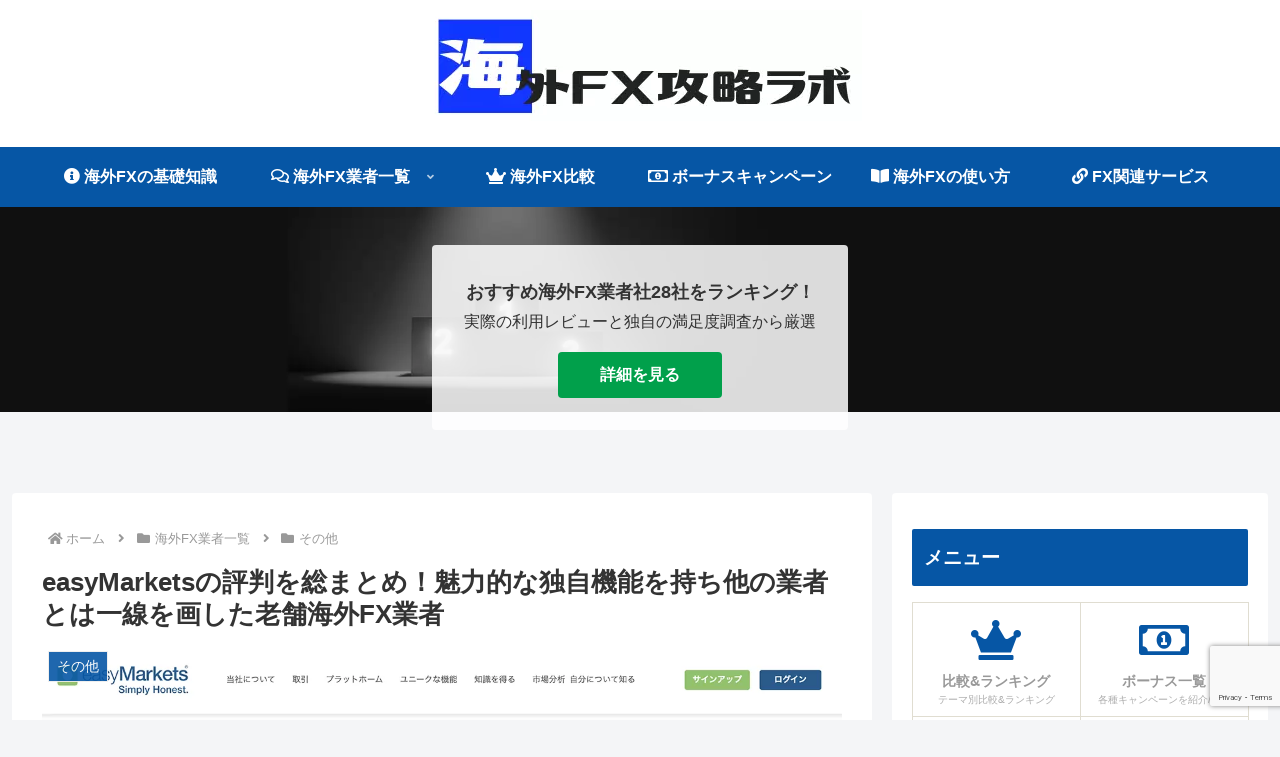

--- FILE ---
content_type: text/html; charset=utf-8
request_url: https://www.google.com/recaptcha/api2/anchor?ar=1&k=6LexOjsaAAAAAKUkBO9GzUwjh9aaOfwd8ZSzmWqe&co=aHR0cHM6Ly9tby1uYTIuY29tOjQ0Mw..&hl=en&v=PoyoqOPhxBO7pBk68S4YbpHZ&size=invisible&anchor-ms=20000&execute-ms=30000&cb=63z2bq46og5n
body_size: 48508
content:
<!DOCTYPE HTML><html dir="ltr" lang="en"><head><meta http-equiv="Content-Type" content="text/html; charset=UTF-8">
<meta http-equiv="X-UA-Compatible" content="IE=edge">
<title>reCAPTCHA</title>
<style type="text/css">
/* cyrillic-ext */
@font-face {
  font-family: 'Roboto';
  font-style: normal;
  font-weight: 400;
  font-stretch: 100%;
  src: url(//fonts.gstatic.com/s/roboto/v48/KFO7CnqEu92Fr1ME7kSn66aGLdTylUAMa3GUBHMdazTgWw.woff2) format('woff2');
  unicode-range: U+0460-052F, U+1C80-1C8A, U+20B4, U+2DE0-2DFF, U+A640-A69F, U+FE2E-FE2F;
}
/* cyrillic */
@font-face {
  font-family: 'Roboto';
  font-style: normal;
  font-weight: 400;
  font-stretch: 100%;
  src: url(//fonts.gstatic.com/s/roboto/v48/KFO7CnqEu92Fr1ME7kSn66aGLdTylUAMa3iUBHMdazTgWw.woff2) format('woff2');
  unicode-range: U+0301, U+0400-045F, U+0490-0491, U+04B0-04B1, U+2116;
}
/* greek-ext */
@font-face {
  font-family: 'Roboto';
  font-style: normal;
  font-weight: 400;
  font-stretch: 100%;
  src: url(//fonts.gstatic.com/s/roboto/v48/KFO7CnqEu92Fr1ME7kSn66aGLdTylUAMa3CUBHMdazTgWw.woff2) format('woff2');
  unicode-range: U+1F00-1FFF;
}
/* greek */
@font-face {
  font-family: 'Roboto';
  font-style: normal;
  font-weight: 400;
  font-stretch: 100%;
  src: url(//fonts.gstatic.com/s/roboto/v48/KFO7CnqEu92Fr1ME7kSn66aGLdTylUAMa3-UBHMdazTgWw.woff2) format('woff2');
  unicode-range: U+0370-0377, U+037A-037F, U+0384-038A, U+038C, U+038E-03A1, U+03A3-03FF;
}
/* math */
@font-face {
  font-family: 'Roboto';
  font-style: normal;
  font-weight: 400;
  font-stretch: 100%;
  src: url(//fonts.gstatic.com/s/roboto/v48/KFO7CnqEu92Fr1ME7kSn66aGLdTylUAMawCUBHMdazTgWw.woff2) format('woff2');
  unicode-range: U+0302-0303, U+0305, U+0307-0308, U+0310, U+0312, U+0315, U+031A, U+0326-0327, U+032C, U+032F-0330, U+0332-0333, U+0338, U+033A, U+0346, U+034D, U+0391-03A1, U+03A3-03A9, U+03B1-03C9, U+03D1, U+03D5-03D6, U+03F0-03F1, U+03F4-03F5, U+2016-2017, U+2034-2038, U+203C, U+2040, U+2043, U+2047, U+2050, U+2057, U+205F, U+2070-2071, U+2074-208E, U+2090-209C, U+20D0-20DC, U+20E1, U+20E5-20EF, U+2100-2112, U+2114-2115, U+2117-2121, U+2123-214F, U+2190, U+2192, U+2194-21AE, U+21B0-21E5, U+21F1-21F2, U+21F4-2211, U+2213-2214, U+2216-22FF, U+2308-230B, U+2310, U+2319, U+231C-2321, U+2336-237A, U+237C, U+2395, U+239B-23B7, U+23D0, U+23DC-23E1, U+2474-2475, U+25AF, U+25B3, U+25B7, U+25BD, U+25C1, U+25CA, U+25CC, U+25FB, U+266D-266F, U+27C0-27FF, U+2900-2AFF, U+2B0E-2B11, U+2B30-2B4C, U+2BFE, U+3030, U+FF5B, U+FF5D, U+1D400-1D7FF, U+1EE00-1EEFF;
}
/* symbols */
@font-face {
  font-family: 'Roboto';
  font-style: normal;
  font-weight: 400;
  font-stretch: 100%;
  src: url(//fonts.gstatic.com/s/roboto/v48/KFO7CnqEu92Fr1ME7kSn66aGLdTylUAMaxKUBHMdazTgWw.woff2) format('woff2');
  unicode-range: U+0001-000C, U+000E-001F, U+007F-009F, U+20DD-20E0, U+20E2-20E4, U+2150-218F, U+2190, U+2192, U+2194-2199, U+21AF, U+21E6-21F0, U+21F3, U+2218-2219, U+2299, U+22C4-22C6, U+2300-243F, U+2440-244A, U+2460-24FF, U+25A0-27BF, U+2800-28FF, U+2921-2922, U+2981, U+29BF, U+29EB, U+2B00-2BFF, U+4DC0-4DFF, U+FFF9-FFFB, U+10140-1018E, U+10190-1019C, U+101A0, U+101D0-101FD, U+102E0-102FB, U+10E60-10E7E, U+1D2C0-1D2D3, U+1D2E0-1D37F, U+1F000-1F0FF, U+1F100-1F1AD, U+1F1E6-1F1FF, U+1F30D-1F30F, U+1F315, U+1F31C, U+1F31E, U+1F320-1F32C, U+1F336, U+1F378, U+1F37D, U+1F382, U+1F393-1F39F, U+1F3A7-1F3A8, U+1F3AC-1F3AF, U+1F3C2, U+1F3C4-1F3C6, U+1F3CA-1F3CE, U+1F3D4-1F3E0, U+1F3ED, U+1F3F1-1F3F3, U+1F3F5-1F3F7, U+1F408, U+1F415, U+1F41F, U+1F426, U+1F43F, U+1F441-1F442, U+1F444, U+1F446-1F449, U+1F44C-1F44E, U+1F453, U+1F46A, U+1F47D, U+1F4A3, U+1F4B0, U+1F4B3, U+1F4B9, U+1F4BB, U+1F4BF, U+1F4C8-1F4CB, U+1F4D6, U+1F4DA, U+1F4DF, U+1F4E3-1F4E6, U+1F4EA-1F4ED, U+1F4F7, U+1F4F9-1F4FB, U+1F4FD-1F4FE, U+1F503, U+1F507-1F50B, U+1F50D, U+1F512-1F513, U+1F53E-1F54A, U+1F54F-1F5FA, U+1F610, U+1F650-1F67F, U+1F687, U+1F68D, U+1F691, U+1F694, U+1F698, U+1F6AD, U+1F6B2, U+1F6B9-1F6BA, U+1F6BC, U+1F6C6-1F6CF, U+1F6D3-1F6D7, U+1F6E0-1F6EA, U+1F6F0-1F6F3, U+1F6F7-1F6FC, U+1F700-1F7FF, U+1F800-1F80B, U+1F810-1F847, U+1F850-1F859, U+1F860-1F887, U+1F890-1F8AD, U+1F8B0-1F8BB, U+1F8C0-1F8C1, U+1F900-1F90B, U+1F93B, U+1F946, U+1F984, U+1F996, U+1F9E9, U+1FA00-1FA6F, U+1FA70-1FA7C, U+1FA80-1FA89, U+1FA8F-1FAC6, U+1FACE-1FADC, U+1FADF-1FAE9, U+1FAF0-1FAF8, U+1FB00-1FBFF;
}
/* vietnamese */
@font-face {
  font-family: 'Roboto';
  font-style: normal;
  font-weight: 400;
  font-stretch: 100%;
  src: url(//fonts.gstatic.com/s/roboto/v48/KFO7CnqEu92Fr1ME7kSn66aGLdTylUAMa3OUBHMdazTgWw.woff2) format('woff2');
  unicode-range: U+0102-0103, U+0110-0111, U+0128-0129, U+0168-0169, U+01A0-01A1, U+01AF-01B0, U+0300-0301, U+0303-0304, U+0308-0309, U+0323, U+0329, U+1EA0-1EF9, U+20AB;
}
/* latin-ext */
@font-face {
  font-family: 'Roboto';
  font-style: normal;
  font-weight: 400;
  font-stretch: 100%;
  src: url(//fonts.gstatic.com/s/roboto/v48/KFO7CnqEu92Fr1ME7kSn66aGLdTylUAMa3KUBHMdazTgWw.woff2) format('woff2');
  unicode-range: U+0100-02BA, U+02BD-02C5, U+02C7-02CC, U+02CE-02D7, U+02DD-02FF, U+0304, U+0308, U+0329, U+1D00-1DBF, U+1E00-1E9F, U+1EF2-1EFF, U+2020, U+20A0-20AB, U+20AD-20C0, U+2113, U+2C60-2C7F, U+A720-A7FF;
}
/* latin */
@font-face {
  font-family: 'Roboto';
  font-style: normal;
  font-weight: 400;
  font-stretch: 100%;
  src: url(//fonts.gstatic.com/s/roboto/v48/KFO7CnqEu92Fr1ME7kSn66aGLdTylUAMa3yUBHMdazQ.woff2) format('woff2');
  unicode-range: U+0000-00FF, U+0131, U+0152-0153, U+02BB-02BC, U+02C6, U+02DA, U+02DC, U+0304, U+0308, U+0329, U+2000-206F, U+20AC, U+2122, U+2191, U+2193, U+2212, U+2215, U+FEFF, U+FFFD;
}
/* cyrillic-ext */
@font-face {
  font-family: 'Roboto';
  font-style: normal;
  font-weight: 500;
  font-stretch: 100%;
  src: url(//fonts.gstatic.com/s/roboto/v48/KFO7CnqEu92Fr1ME7kSn66aGLdTylUAMa3GUBHMdazTgWw.woff2) format('woff2');
  unicode-range: U+0460-052F, U+1C80-1C8A, U+20B4, U+2DE0-2DFF, U+A640-A69F, U+FE2E-FE2F;
}
/* cyrillic */
@font-face {
  font-family: 'Roboto';
  font-style: normal;
  font-weight: 500;
  font-stretch: 100%;
  src: url(//fonts.gstatic.com/s/roboto/v48/KFO7CnqEu92Fr1ME7kSn66aGLdTylUAMa3iUBHMdazTgWw.woff2) format('woff2');
  unicode-range: U+0301, U+0400-045F, U+0490-0491, U+04B0-04B1, U+2116;
}
/* greek-ext */
@font-face {
  font-family: 'Roboto';
  font-style: normal;
  font-weight: 500;
  font-stretch: 100%;
  src: url(//fonts.gstatic.com/s/roboto/v48/KFO7CnqEu92Fr1ME7kSn66aGLdTylUAMa3CUBHMdazTgWw.woff2) format('woff2');
  unicode-range: U+1F00-1FFF;
}
/* greek */
@font-face {
  font-family: 'Roboto';
  font-style: normal;
  font-weight: 500;
  font-stretch: 100%;
  src: url(//fonts.gstatic.com/s/roboto/v48/KFO7CnqEu92Fr1ME7kSn66aGLdTylUAMa3-UBHMdazTgWw.woff2) format('woff2');
  unicode-range: U+0370-0377, U+037A-037F, U+0384-038A, U+038C, U+038E-03A1, U+03A3-03FF;
}
/* math */
@font-face {
  font-family: 'Roboto';
  font-style: normal;
  font-weight: 500;
  font-stretch: 100%;
  src: url(//fonts.gstatic.com/s/roboto/v48/KFO7CnqEu92Fr1ME7kSn66aGLdTylUAMawCUBHMdazTgWw.woff2) format('woff2');
  unicode-range: U+0302-0303, U+0305, U+0307-0308, U+0310, U+0312, U+0315, U+031A, U+0326-0327, U+032C, U+032F-0330, U+0332-0333, U+0338, U+033A, U+0346, U+034D, U+0391-03A1, U+03A3-03A9, U+03B1-03C9, U+03D1, U+03D5-03D6, U+03F0-03F1, U+03F4-03F5, U+2016-2017, U+2034-2038, U+203C, U+2040, U+2043, U+2047, U+2050, U+2057, U+205F, U+2070-2071, U+2074-208E, U+2090-209C, U+20D0-20DC, U+20E1, U+20E5-20EF, U+2100-2112, U+2114-2115, U+2117-2121, U+2123-214F, U+2190, U+2192, U+2194-21AE, U+21B0-21E5, U+21F1-21F2, U+21F4-2211, U+2213-2214, U+2216-22FF, U+2308-230B, U+2310, U+2319, U+231C-2321, U+2336-237A, U+237C, U+2395, U+239B-23B7, U+23D0, U+23DC-23E1, U+2474-2475, U+25AF, U+25B3, U+25B7, U+25BD, U+25C1, U+25CA, U+25CC, U+25FB, U+266D-266F, U+27C0-27FF, U+2900-2AFF, U+2B0E-2B11, U+2B30-2B4C, U+2BFE, U+3030, U+FF5B, U+FF5D, U+1D400-1D7FF, U+1EE00-1EEFF;
}
/* symbols */
@font-face {
  font-family: 'Roboto';
  font-style: normal;
  font-weight: 500;
  font-stretch: 100%;
  src: url(//fonts.gstatic.com/s/roboto/v48/KFO7CnqEu92Fr1ME7kSn66aGLdTylUAMaxKUBHMdazTgWw.woff2) format('woff2');
  unicode-range: U+0001-000C, U+000E-001F, U+007F-009F, U+20DD-20E0, U+20E2-20E4, U+2150-218F, U+2190, U+2192, U+2194-2199, U+21AF, U+21E6-21F0, U+21F3, U+2218-2219, U+2299, U+22C4-22C6, U+2300-243F, U+2440-244A, U+2460-24FF, U+25A0-27BF, U+2800-28FF, U+2921-2922, U+2981, U+29BF, U+29EB, U+2B00-2BFF, U+4DC0-4DFF, U+FFF9-FFFB, U+10140-1018E, U+10190-1019C, U+101A0, U+101D0-101FD, U+102E0-102FB, U+10E60-10E7E, U+1D2C0-1D2D3, U+1D2E0-1D37F, U+1F000-1F0FF, U+1F100-1F1AD, U+1F1E6-1F1FF, U+1F30D-1F30F, U+1F315, U+1F31C, U+1F31E, U+1F320-1F32C, U+1F336, U+1F378, U+1F37D, U+1F382, U+1F393-1F39F, U+1F3A7-1F3A8, U+1F3AC-1F3AF, U+1F3C2, U+1F3C4-1F3C6, U+1F3CA-1F3CE, U+1F3D4-1F3E0, U+1F3ED, U+1F3F1-1F3F3, U+1F3F5-1F3F7, U+1F408, U+1F415, U+1F41F, U+1F426, U+1F43F, U+1F441-1F442, U+1F444, U+1F446-1F449, U+1F44C-1F44E, U+1F453, U+1F46A, U+1F47D, U+1F4A3, U+1F4B0, U+1F4B3, U+1F4B9, U+1F4BB, U+1F4BF, U+1F4C8-1F4CB, U+1F4D6, U+1F4DA, U+1F4DF, U+1F4E3-1F4E6, U+1F4EA-1F4ED, U+1F4F7, U+1F4F9-1F4FB, U+1F4FD-1F4FE, U+1F503, U+1F507-1F50B, U+1F50D, U+1F512-1F513, U+1F53E-1F54A, U+1F54F-1F5FA, U+1F610, U+1F650-1F67F, U+1F687, U+1F68D, U+1F691, U+1F694, U+1F698, U+1F6AD, U+1F6B2, U+1F6B9-1F6BA, U+1F6BC, U+1F6C6-1F6CF, U+1F6D3-1F6D7, U+1F6E0-1F6EA, U+1F6F0-1F6F3, U+1F6F7-1F6FC, U+1F700-1F7FF, U+1F800-1F80B, U+1F810-1F847, U+1F850-1F859, U+1F860-1F887, U+1F890-1F8AD, U+1F8B0-1F8BB, U+1F8C0-1F8C1, U+1F900-1F90B, U+1F93B, U+1F946, U+1F984, U+1F996, U+1F9E9, U+1FA00-1FA6F, U+1FA70-1FA7C, U+1FA80-1FA89, U+1FA8F-1FAC6, U+1FACE-1FADC, U+1FADF-1FAE9, U+1FAF0-1FAF8, U+1FB00-1FBFF;
}
/* vietnamese */
@font-face {
  font-family: 'Roboto';
  font-style: normal;
  font-weight: 500;
  font-stretch: 100%;
  src: url(//fonts.gstatic.com/s/roboto/v48/KFO7CnqEu92Fr1ME7kSn66aGLdTylUAMa3OUBHMdazTgWw.woff2) format('woff2');
  unicode-range: U+0102-0103, U+0110-0111, U+0128-0129, U+0168-0169, U+01A0-01A1, U+01AF-01B0, U+0300-0301, U+0303-0304, U+0308-0309, U+0323, U+0329, U+1EA0-1EF9, U+20AB;
}
/* latin-ext */
@font-face {
  font-family: 'Roboto';
  font-style: normal;
  font-weight: 500;
  font-stretch: 100%;
  src: url(//fonts.gstatic.com/s/roboto/v48/KFO7CnqEu92Fr1ME7kSn66aGLdTylUAMa3KUBHMdazTgWw.woff2) format('woff2');
  unicode-range: U+0100-02BA, U+02BD-02C5, U+02C7-02CC, U+02CE-02D7, U+02DD-02FF, U+0304, U+0308, U+0329, U+1D00-1DBF, U+1E00-1E9F, U+1EF2-1EFF, U+2020, U+20A0-20AB, U+20AD-20C0, U+2113, U+2C60-2C7F, U+A720-A7FF;
}
/* latin */
@font-face {
  font-family: 'Roboto';
  font-style: normal;
  font-weight: 500;
  font-stretch: 100%;
  src: url(//fonts.gstatic.com/s/roboto/v48/KFO7CnqEu92Fr1ME7kSn66aGLdTylUAMa3yUBHMdazQ.woff2) format('woff2');
  unicode-range: U+0000-00FF, U+0131, U+0152-0153, U+02BB-02BC, U+02C6, U+02DA, U+02DC, U+0304, U+0308, U+0329, U+2000-206F, U+20AC, U+2122, U+2191, U+2193, U+2212, U+2215, U+FEFF, U+FFFD;
}
/* cyrillic-ext */
@font-face {
  font-family: 'Roboto';
  font-style: normal;
  font-weight: 900;
  font-stretch: 100%;
  src: url(//fonts.gstatic.com/s/roboto/v48/KFO7CnqEu92Fr1ME7kSn66aGLdTylUAMa3GUBHMdazTgWw.woff2) format('woff2');
  unicode-range: U+0460-052F, U+1C80-1C8A, U+20B4, U+2DE0-2DFF, U+A640-A69F, U+FE2E-FE2F;
}
/* cyrillic */
@font-face {
  font-family: 'Roboto';
  font-style: normal;
  font-weight: 900;
  font-stretch: 100%;
  src: url(//fonts.gstatic.com/s/roboto/v48/KFO7CnqEu92Fr1ME7kSn66aGLdTylUAMa3iUBHMdazTgWw.woff2) format('woff2');
  unicode-range: U+0301, U+0400-045F, U+0490-0491, U+04B0-04B1, U+2116;
}
/* greek-ext */
@font-face {
  font-family: 'Roboto';
  font-style: normal;
  font-weight: 900;
  font-stretch: 100%;
  src: url(//fonts.gstatic.com/s/roboto/v48/KFO7CnqEu92Fr1ME7kSn66aGLdTylUAMa3CUBHMdazTgWw.woff2) format('woff2');
  unicode-range: U+1F00-1FFF;
}
/* greek */
@font-face {
  font-family: 'Roboto';
  font-style: normal;
  font-weight: 900;
  font-stretch: 100%;
  src: url(//fonts.gstatic.com/s/roboto/v48/KFO7CnqEu92Fr1ME7kSn66aGLdTylUAMa3-UBHMdazTgWw.woff2) format('woff2');
  unicode-range: U+0370-0377, U+037A-037F, U+0384-038A, U+038C, U+038E-03A1, U+03A3-03FF;
}
/* math */
@font-face {
  font-family: 'Roboto';
  font-style: normal;
  font-weight: 900;
  font-stretch: 100%;
  src: url(//fonts.gstatic.com/s/roboto/v48/KFO7CnqEu92Fr1ME7kSn66aGLdTylUAMawCUBHMdazTgWw.woff2) format('woff2');
  unicode-range: U+0302-0303, U+0305, U+0307-0308, U+0310, U+0312, U+0315, U+031A, U+0326-0327, U+032C, U+032F-0330, U+0332-0333, U+0338, U+033A, U+0346, U+034D, U+0391-03A1, U+03A3-03A9, U+03B1-03C9, U+03D1, U+03D5-03D6, U+03F0-03F1, U+03F4-03F5, U+2016-2017, U+2034-2038, U+203C, U+2040, U+2043, U+2047, U+2050, U+2057, U+205F, U+2070-2071, U+2074-208E, U+2090-209C, U+20D0-20DC, U+20E1, U+20E5-20EF, U+2100-2112, U+2114-2115, U+2117-2121, U+2123-214F, U+2190, U+2192, U+2194-21AE, U+21B0-21E5, U+21F1-21F2, U+21F4-2211, U+2213-2214, U+2216-22FF, U+2308-230B, U+2310, U+2319, U+231C-2321, U+2336-237A, U+237C, U+2395, U+239B-23B7, U+23D0, U+23DC-23E1, U+2474-2475, U+25AF, U+25B3, U+25B7, U+25BD, U+25C1, U+25CA, U+25CC, U+25FB, U+266D-266F, U+27C0-27FF, U+2900-2AFF, U+2B0E-2B11, U+2B30-2B4C, U+2BFE, U+3030, U+FF5B, U+FF5D, U+1D400-1D7FF, U+1EE00-1EEFF;
}
/* symbols */
@font-face {
  font-family: 'Roboto';
  font-style: normal;
  font-weight: 900;
  font-stretch: 100%;
  src: url(//fonts.gstatic.com/s/roboto/v48/KFO7CnqEu92Fr1ME7kSn66aGLdTylUAMaxKUBHMdazTgWw.woff2) format('woff2');
  unicode-range: U+0001-000C, U+000E-001F, U+007F-009F, U+20DD-20E0, U+20E2-20E4, U+2150-218F, U+2190, U+2192, U+2194-2199, U+21AF, U+21E6-21F0, U+21F3, U+2218-2219, U+2299, U+22C4-22C6, U+2300-243F, U+2440-244A, U+2460-24FF, U+25A0-27BF, U+2800-28FF, U+2921-2922, U+2981, U+29BF, U+29EB, U+2B00-2BFF, U+4DC0-4DFF, U+FFF9-FFFB, U+10140-1018E, U+10190-1019C, U+101A0, U+101D0-101FD, U+102E0-102FB, U+10E60-10E7E, U+1D2C0-1D2D3, U+1D2E0-1D37F, U+1F000-1F0FF, U+1F100-1F1AD, U+1F1E6-1F1FF, U+1F30D-1F30F, U+1F315, U+1F31C, U+1F31E, U+1F320-1F32C, U+1F336, U+1F378, U+1F37D, U+1F382, U+1F393-1F39F, U+1F3A7-1F3A8, U+1F3AC-1F3AF, U+1F3C2, U+1F3C4-1F3C6, U+1F3CA-1F3CE, U+1F3D4-1F3E0, U+1F3ED, U+1F3F1-1F3F3, U+1F3F5-1F3F7, U+1F408, U+1F415, U+1F41F, U+1F426, U+1F43F, U+1F441-1F442, U+1F444, U+1F446-1F449, U+1F44C-1F44E, U+1F453, U+1F46A, U+1F47D, U+1F4A3, U+1F4B0, U+1F4B3, U+1F4B9, U+1F4BB, U+1F4BF, U+1F4C8-1F4CB, U+1F4D6, U+1F4DA, U+1F4DF, U+1F4E3-1F4E6, U+1F4EA-1F4ED, U+1F4F7, U+1F4F9-1F4FB, U+1F4FD-1F4FE, U+1F503, U+1F507-1F50B, U+1F50D, U+1F512-1F513, U+1F53E-1F54A, U+1F54F-1F5FA, U+1F610, U+1F650-1F67F, U+1F687, U+1F68D, U+1F691, U+1F694, U+1F698, U+1F6AD, U+1F6B2, U+1F6B9-1F6BA, U+1F6BC, U+1F6C6-1F6CF, U+1F6D3-1F6D7, U+1F6E0-1F6EA, U+1F6F0-1F6F3, U+1F6F7-1F6FC, U+1F700-1F7FF, U+1F800-1F80B, U+1F810-1F847, U+1F850-1F859, U+1F860-1F887, U+1F890-1F8AD, U+1F8B0-1F8BB, U+1F8C0-1F8C1, U+1F900-1F90B, U+1F93B, U+1F946, U+1F984, U+1F996, U+1F9E9, U+1FA00-1FA6F, U+1FA70-1FA7C, U+1FA80-1FA89, U+1FA8F-1FAC6, U+1FACE-1FADC, U+1FADF-1FAE9, U+1FAF0-1FAF8, U+1FB00-1FBFF;
}
/* vietnamese */
@font-face {
  font-family: 'Roboto';
  font-style: normal;
  font-weight: 900;
  font-stretch: 100%;
  src: url(//fonts.gstatic.com/s/roboto/v48/KFO7CnqEu92Fr1ME7kSn66aGLdTylUAMa3OUBHMdazTgWw.woff2) format('woff2');
  unicode-range: U+0102-0103, U+0110-0111, U+0128-0129, U+0168-0169, U+01A0-01A1, U+01AF-01B0, U+0300-0301, U+0303-0304, U+0308-0309, U+0323, U+0329, U+1EA0-1EF9, U+20AB;
}
/* latin-ext */
@font-face {
  font-family: 'Roboto';
  font-style: normal;
  font-weight: 900;
  font-stretch: 100%;
  src: url(//fonts.gstatic.com/s/roboto/v48/KFO7CnqEu92Fr1ME7kSn66aGLdTylUAMa3KUBHMdazTgWw.woff2) format('woff2');
  unicode-range: U+0100-02BA, U+02BD-02C5, U+02C7-02CC, U+02CE-02D7, U+02DD-02FF, U+0304, U+0308, U+0329, U+1D00-1DBF, U+1E00-1E9F, U+1EF2-1EFF, U+2020, U+20A0-20AB, U+20AD-20C0, U+2113, U+2C60-2C7F, U+A720-A7FF;
}
/* latin */
@font-face {
  font-family: 'Roboto';
  font-style: normal;
  font-weight: 900;
  font-stretch: 100%;
  src: url(//fonts.gstatic.com/s/roboto/v48/KFO7CnqEu92Fr1ME7kSn66aGLdTylUAMa3yUBHMdazQ.woff2) format('woff2');
  unicode-range: U+0000-00FF, U+0131, U+0152-0153, U+02BB-02BC, U+02C6, U+02DA, U+02DC, U+0304, U+0308, U+0329, U+2000-206F, U+20AC, U+2122, U+2191, U+2193, U+2212, U+2215, U+FEFF, U+FFFD;
}

</style>
<link rel="stylesheet" type="text/css" href="https://www.gstatic.com/recaptcha/releases/PoyoqOPhxBO7pBk68S4YbpHZ/styles__ltr.css">
<script nonce="RhyXoJm7USBJLGnUFmUFxQ" type="text/javascript">window['__recaptcha_api'] = 'https://www.google.com/recaptcha/api2/';</script>
<script type="text/javascript" src="https://www.gstatic.com/recaptcha/releases/PoyoqOPhxBO7pBk68S4YbpHZ/recaptcha__en.js" nonce="RhyXoJm7USBJLGnUFmUFxQ">
      
    </script></head>
<body><div id="rc-anchor-alert" class="rc-anchor-alert"></div>
<input type="hidden" id="recaptcha-token" value="[base64]">
<script type="text/javascript" nonce="RhyXoJm7USBJLGnUFmUFxQ">
      recaptcha.anchor.Main.init("[\x22ainput\x22,[\x22bgdata\x22,\x22\x22,\[base64]/[base64]/[base64]/[base64]/[base64]/[base64]/[base64]/[base64]/[base64]/[base64]\\u003d\x22,\[base64]\\u003d\x22,\x22HyrCmWlqeMK0fMOwCCjCvMOYw5FTD1nDmlomdMKjw7HDisKoNcO4N8OBGcKuw6XCqWXDoBzDncK+aMKpwql4woPDkTBcbUDDhj/CoF5ZfkttwonDrkLCrMOYBSfCkMKuSsKFXMKRVXvChcKGwrrDqcKmAhbClGzDgm8Kw43CkMKnw4LClMKYwqJsTSPCh8KiwrhIJ8OSw6/Dtx3DvsOowqPDn1Z+dsO8wpEzMsKmwpDCvkZdCF/DtVggw7fDpMKXw4wPfAjCigFHw4PCo30iNl7DtmhDU8OiwpxfEcOWUjptw5vCj8KCw6PDjcOEw4PDvXzDrcO1wqjCnGjDgcOhw6PCvMK7w7FWNBPDmMKAw4DDi8OZLB46GWDDnsOpw4oUQMOqYcOww4lhZ8Ktw6xywobCq8Oyw4HDn8KSwqnCqWPDgx/[base64]/DlVHCnMKewrDClhQUwoR9CcKSEsKOCMKWJMOtQzvDpcOtwpY0IBDDswlBw6PCkCRDw41baHVOw64jw6JWw67CkMK4YsK0WBAjw6o1HMKOwp7ClsOSa3jCukMqw6Yzw7zDv8OfEFfDn8O8flXDvsK2wrLCncOJw6DCvcK/UsOUJnnDq8KNAcKawqQmSCLDh8OwwpsFQsKpwonDoQgXSsOdQMKgwrHCksKvDy/CjsKOAsKqw6fDqhTCkBLDi8OOHQwiwrvDuMO2XD0bw7xBwrEpGMOEwrJGAcKlwoPDoxHChxAzJcK+w7/Coxljw7/[base64]/CqVLCncKww7TCssOAEMOGwozDoMKNCifCncKAFcODwrIDFx0hGMOPw5xwHcOuwoPCsT7Dl8KeYSDDinzDqsKCEcKyw5vDiMKyw4U6w7Ebw6Mmw4wRwpXDpm1Ww7/DosOLcWtcw4Yvwo1ew7cpw4M8L8K6wrbCnSRAFsK2CsOLw4HDr8K/JwPCqGvCmcOKI8KBZlbCtcObwo7DusOtGyHDnmkvwpcOw6XCmV1/[base64]/wpI3w7rChsOPUMKRX8Kpw7EWVxrCr18UdsOOw5RUw6fDlMOAbcK6wrrDgnpdeULDpMKbwrzCnSXDmcK7S8O5LsKdZR/DqcOjwqbDvsOSwpDDgMKDMwDDgRxjwr4ENsKxJMOGQB/CnAwbeRAkwqLClw0uRQdtXMKUGMKewog5wpgoRsKJIj/[base64]/CnUjDmhhOwpdbw5LCt8KNQ8KRNRUywrbCu8OiDSJRwoI0w5pfVRjDjcO3w7UaZcO5wq/DsxZ1H8O+wp/Dv2B4wqRBK8OPcmTCpErCscO0w7pmw7fCgcKEwqvCk8KtWkjDosKowqYZZ8OPw6XDiVwCwrkuGTUOwrJEw5nDrMO7Ti8Qw7VCw53Dq8KhM8Kbw7xyw6kiK8KowogLwrPDtzJNCwltwrAZw5fDlMKowoXCi0FOwqlpw7jDrmPDsMOnwrc6dMOjOBTCr2UmXH/DhMOWCMKSw6NKdFPCpl4/R8ODw53CgsKLw5nCu8KxwpvCgsOLNwzCtsKFW8KswojCojx5I8O1w6jCpMO0wovCkkvCrcOrOhV8TcOuLsKOewtHeMOoBADClsKrFgESw6sYZ3J5wpvCp8Obw4HDtsOxTjFZwp8Ywrcgw5LDuCEyw4MPwrnCp8OwX8Kmw5LCsnTCssKHHyEkVMKJw7XCh1oSPD/Ch3nDr30Rw4rDksKZdE/DmRkqF8Ozwq7DtGrDmsOtwoBPwo9oKFgAGH4Uw7bCrcKUwpRjP33DrTnDv8O1w4TDvQbDmsOWegzDocK5B8KDY8OzwoDCmBDCh8K7w6rCnSbCmMO1w6nDtsO9w7Rtw7kLV8O2bAXCmMKdwoLCpXHCv8Obw4fDsjs6FMK5w7LDtSvDtmXDjsKcO0/DqzTCt8OTXF3Ck18WdcKbwoTDiSwNbgPCgcKhw5Y9dF8TwpTDtRTCkWBLSAZzw4vCs1okG0YebAbCpgMBw7jCvQ/ChnbDhMOjwoDDkEthwqpCPMKsw4bCosKXw5bDkksgw59lw7vDuMK2NGg+wqrDvsOCwoPCglzCusObPg9hwqF8Ej4Ww4nDhDwdw6AHw5gvcsKAWWYUwp1SdsO6w7cCLMK3wpXDvMOawowNw6/Cj8OVGMKnw7nDv8OAH8O/UcKMw7gqwoXDoRUaD0jCqA4OFzjChcKYw4PDnsOYw5vCh8OHwqXDvFlCw7LDlcKqw4rDsDpFAMOWZxMtXDnCnQvDjl/CtsK4VsOgRiYeFsOZw7t6f8K3BcOVwp4RQsKVwrLCu8KFw7p9XGB4IVcewrXCkS5AQsObdFfDicKbYlbCmHLCuMOmw7p8w7/DocOnwo4kWcK5w6cZwrzCkEjCg8OFwoI4XcOlRkHDtsOHZhJ7wpZLQE7Do8KLwq3DosOqwoMqT8KMMA4Aw6FVwpRpw6nDgnseCsO+w5DDn8OEw6bClcKMwoDDpAcewojCjMOZw6heNsK9wodRw6/DrHfCu8K7wpDCoF8ow6JgwqjCvA3CrcO8wqVlJsOKwrzDpMK+Qw/CjwZswrTCuzJsdcOZwo8lRlzClcOFWGPCssOzWcKQGcOkN8KcDC3CqcOFwoLCscK6woHDuSISwrN/w7lWw4IlbcKRw6R1LEjDl8OTWlLDuTgtA18bcjLCocKDwp/CssKnwqzDqnnChg5vEWvDm2ReO8Kuw6rDnsOpwrvDoMOdJ8OyeCnDncKOw60Hw4s7BcO/[base64]/woZ1wpsDHQ5iD8OSw7rDpFojw7DCt8OWZ8KEwpnDoMKGwrzCscOwwpPDgcO2wr7CkzXCj3TCvcKvwqlBVsOIwp4lCHDDsiIjMALDmcOgUcKRQcOCw7/[base64]/Cp8KiKVATwpBAwrsKAsO5fcKaw47CpMOcwrDCsMOPwrkwcUTClmJLLzBhw6lgBsKQw7tXwrZtwovDpsO2UcOlGTzCtFHDqGjCrMO/S2gww7bCucOuC0fDsAQFwrTCs8O7w5/[base64]/DhSNbegzCkMKDwrXCg8OzwosQL1vDnQPCvAIJI1k+wp5rGcOqw5vDgMK5woLCl8KSw5jCtMKeLsKew6o2J8KjIEgfSF7DvcOuw5o7wo4jwq8hUsOTwozDkBccwqMqfVBWwq4SwoRNAcK3bcOAw4fCu8OMw7NWwoXDnsOywrPCrMOTZx/DhynDpTsWdhFcCljCtcOWIsKBfcKYLMOhMMOyRMOLGMOyw7jDsCoDbcKzSE0IwqHCmTPDiMOdw6/CvzPDjw0/w6UzworDpxomwqLCksKBwpvDlUXDjnLDuRzCmRIrw5HCumBAKsKnXTjCl8K3CsKCwqjCqycVX8O/CUHCpDvCthEhw5Q0w6zCsD7Dm1HDrXfCrU9xSsOCA8KtGsOKAVLDjsOxwrdtw7zDqcOmw4zCusO8wrrDn8Oywq7DsMKsw58tYQ19akjDu8KWG2RvwqEfw5o1woHCsS7CocO9DlbCgynCiX/Cvm9faAfDii57anU0woU6wqE3SzfDh8OEwrLDrMOkMhZ8w5JyB8Ksw4Q/wrJyfsKiw5DCqxIaw78QwrfCuC8ww4g1wq7CsgPDiRTDrcOIw7rCosKEFMKpwqnDiHR+wrQ6w5xlwrhlXMOzw6xgC3ZyKRvDoX7CtMO9w5rCqB3ChMK/HijCrMKJw5/Cj8Osw4fCsMKFwo08woMRwq1/YCJJw641wp4uwofDuiHDs3pPJXZAwpvDjm5fw4PDiMOEw7/DkSgXM8Kfw6sAw77CrMOrOMOrOhTCiiXCunXDq2Unw4YcwpTDnxJ7TMOIXMKOcsK5w4RbOmFKASvDjcOsZUYgwpvCpnbCkzXCvcOSScONw6INwoUaw5Y1wofClX3CpwZzOi4zQyfClBXDsEPDrhhuW8OpwoJ/w4PDjgzDlsKPw7/DjsOpe0rCjsOewpgYwpLDksKGwo84XcKtcsOOwprCvsO2wqlDw5Q+KMKpwqjCi8OSH8Kdwq8zFMOiwp5yWmTDgjPDq8OSMMO/acOOwp7DvzIjBcOWf8O9wrlgw7RZw4VJw58mCMO6eUrCvkBvw6o2N1dQV0/CpsK2wrg2MsKdw4HDq8OLw5FiWD9dbsOhw6J2w75bJVgKamjCosKrPF/DgcO/w5wtMhPDi8KdwqHCjE/[base64]/DrsKHwr5Ed8KpbxbClMO2Sm7DtDFRw5dHwrwrWRbCsHNgw4rCt8Kpwr0fw6QlwqnCgR1yW8Kywr8iwphgwqpjfjzCkhvDvCtjwqTCgMKGw4HDuXkywoM2Bx3Cl0jDrsKKUMKvwpbDsh3DoMOIw4gVw6Fcw4tkUlvCuG5wGMOZwqZfe3XDsMOlwpBgw5x/C8KxSsO+JQlvw7VGw41Xwrspw6Ncw4tjwprDm8KkKMODZsO2wox5RMKBVcKVwr5jwrnCu8O1w4DDiU7DusK8RSoEaMK4wr/DgsObK8O0wovCjgMIwrgAw7AMwofCpjXDrcOGNsKqdMKPLsOzI8OnSMOzw7nCpC7Dn8KbwpPDp2zCng3CjQnCtDPCocOAwod6PsOwEMK+fcKaw4RBwrxwwrFVwps0w6YawqwMKkUaEcKUwqs+w6TCjTJtPgw7w7/ChHMjw64zw7czwr/[base64]/[base64]/DncKVw7fCu1d3wowZNFcgwoTDgjzCl8KIw5QQwqMvGnfCg8OpYMOsfikzNcO8w7/CkGzDtG7DrMOfM8K/wrppwpfCpnsvw4dGwrTDpcOCbzMyw7xDX8O4UcOlLGsYw4rDqsOuQz1twoPDpW11w4cZKsOjwqIWwrcTwrkJIsO9w5szw71GdgJDMcOvwpEGwpbCn1UJayzDpRNCwoPDh8OzwrU9wofCrABvc8KyFcOFdwx1wq8Fw6jClsOmfsOuw5cIw6BCUcKFw7E/GBp4NsKrBcK0w5TCtsOhOMO3H3jDuDAiRQUsAzV/woXDssOJFcOcZsOWw7rDkB7CuF3CqDFewqNRw4jDpFwDMQh9UMOgdD5hw5bDkF7CsMK3wrsKwpPCi8KRw7LChsKSw5MOwr/[base64]/YsODIGAXwpPCi8OpwozDpU/Cnl3DgsKIcsKLLntdwpHCjMKpwrVzSFl7w63DvwjClcOSbcKNwp8RWRzDnBHCt0Jpw50RHg08w695w4DCoMKQFTTDrlLCgcO6TCHCrhnDqcOKwrVzwq/DssOxKmXCtH02PgfDisOLwr/DvcO+wpNBWsOGWsKVwqdIXDU+VcOIwpsuw7p0EXYcLig/UcOTw785TQcqVFbDu8K7OcKmwqzCiUjDnsKEGwrDqD7Dk3l/fMKywrwvw7TDvMKrwrxJwr1Jw6o3SEQZMzgrHHLDrcKwSsKqBTR8S8OFwr8VHMOxw4NAY8KMJgRqw5ZTMcOow5TDucOhbEpxwpdkw67Dng7Cp8K1w5tqFBbCg8KWwrDChS5OJcK3wqLDvlTDi8Kcw7Efw5FPFFbCpMKxw5rDoCPCq8KTe8KGCgV/w7XCoSNYPywWwoIHw7XCjcOIw5rDpcOGw63Cs1nCi8OzwqU/w6kfw6F2BMKBw7zCqEXCuhDDjCBAB8OgDsKpIStiw6k/TcOrw5YCwrJGK8K4w4AXw6lFBcK6w6NnG8OLH8Opw7o1wrMgFMOjwrx4PABBLl1cw7RiPjLDpw9dwqvCsBjDosKERU7CkcORwrjDjsOPwrcUwoZvBT85JCx2IMOWw7I7Q089wrhzQcKLwpHDvsK0MB3DucKnw4htBzvCmUEdwpMiwptud8K/wqbCvC86ZcOYwo0ZwqDDkxvCv8OiC8KnM8OxGHfDnUDCp8Oyw5zCrxRqVcOow4LDjcOSSnHDnMOJwrovwr/[base64]/Dsh7DpsO7wrt4wqVEwovCkVjCkD4ocG43JsOhw63Cm8OPwr9hZEAGw7cfIirDoVoZMV1Iw4pew6cxCcOsGMK0KiLCmcKlcsOsLMK0PVPCnFAyNTogw6JKwqRsbnwOHAAUw4fCj8O/DcOiw7HDj8ObXMKhwpXCvRIJJcKRw6ErwpRuSlDDlnHCp8KLw5nCvsOzwrTCoHFOw5rCoGlrw41iRW1NNMKxTMKLIMOMw5TCj8KDwoTCpcKsKXs0w7VnCcOkwqjCp1cEaMOBQsOMXcO7wpLCvsOqw7DDtmg0VsKpLsKlRVcxwqTCo8OuFsKoe8OseGscw53Csy8yPQM/wqnDhQHDgsKrworDsSHCp8O0CxPCjMKBKsKSwoHCt3JjbcKvD8OxfsKzNsOaw7nCknvCjsKNOFUXwrhgQcO1SC4/J8KbFcOXw5LDosKAw6PClsOtCcK9DEt8w5vCjMKSw5Z5wpvDoU/CocOlwprCikzClBXDiXMkw6LCtxF6w4TCnxHDm3A4wqLDum/DisOZVV7DnMO+wqhrKsK8NHs9OcKQw7dGwo3DhMK9w4DCoiscNcOUw7jDn8KLwoh1wqAIdMKsLlLDh2bCj8KCwpXCgMOnwoNHwpTDvi/CnynCksKCw5FrXUocdELCjm/CiBnDssKswozDlcOUWsOuc8Kyw40KAMK1wolFw44kwr9Awr07GMO9w4fDkxLCmsKeaV8YPcOHwrnDuSxzwo5KVMKRMsKxZC7CsUVTCG/Cuy0lw6o8eMO0J8ORw7zCs13ChiDDnMKHJsO2wqDCl0rChHHCrGbCiTpKJMK3wr3CrCkDwrNjw63CgkdyKFoXHCwvwoLCpDjDp8KddjrCuMOMZABkwpoJwq1ywqdcwojDr041w77DhTnCr8OZOFjCjB4CwpXDlDc7HGzCrCM2X8OEcEDCnX8ow4/CqsKrwoUteFvCk20ePsKgSsO/wqHDsDHCjFbDvcOdXMK1w67ClcO6w4R6PS/Di8KiAMKRw4xGNsOhw6Y9wqrCqcKrFsKyw4Eiw586b8OYW1LCg8OGwpNqw4rCksOpw6/[base64]/Cj3LClXMYfzQFw4lVJ0/CjMKtw5hgKGtsXkEZwr8Xw60GLMO3OSELw6Zkw4RiQTHDscO/[base64]/CrTDCrWXCgyDCqwdow5F0GsK2wqZidRpHMHMxw4VZw7UHwoHCmxdlN8KFL8Opf8O6wr/DqD4dS8OrwrnChMOhw4LCr8Ouwo7DoHNCw4AmMlDDisKTw4JvVsOtV217wooeScO4wrfCoj0RwoPCiX/Dm8OGw5koEXfDpMKnwqUcbjfDlsOsJsOhV8OJw78qw68hC0zDhMK/DcOuOcK1A2DDsXEXw5bCrcO4MEDCqH3CoSlCwqjCkSECFMOjNcOJwp7CslAtwpnDmQfCtkPDuD7Cqk/DoGfCnMKKwqkFdsOEcHLCq2vCr8KxAsOITkrCoGHCiiTCrDbCusK9GD9BwrJVw5fDhcKEw7HDp0HCpMOgw6fCr8OzfCXClTLDoMKpCsKha8KIesKef8OJw4LDsMOEw59rZkPCrQ/DpcOFQMKqwoPCpsO0MV44ecOMw79GbyU5woRpJjXCiMODEcKKwoAIX8Khw70nw7HDuMKWw73Dr8OqwrrCucKkU0DCmiogwrLDrAjCuWTCmcKBB8ORw75vI8Krw5dQSMOEw6xddH8ow7Bpwq3Cg8KIw6/[base64]/CnSHCnTwJwrxiwrvCjsK/PwNOwp0cwqTCqsKbw5l0DTPDlsO9J8K9CMONDHk4fQk4I8OrwqkyMQvCi8KOQ8KueMOrw6TCosO1w7dAIcKMVsKDJWERV8O8XsOHA8Kqw6VKCcO/wqzCucOjISTDm3/Ds8KCCcKTwqEQw67CksOaw47Cv8KcJ0rDiMODAV/DtMKpw7rCisK2TmTDrcOwQcKrwr1wwq/CtcKIEgDCiFglfcKVwpzDvQnCqWtxU1DDlsONfSbCtlTCm8OJOXQlNFnCoz7CpsK1e1LDlUzDqMO8cMOmw4ZEwqnDu8KPwqpAw5bDvBZmwqDCpSHCizbDv8Oaw60vXg/DpsKxw7XCj0jDrMKMLcOzwrITZsOkGWrCsMKkwr7Dt17Dv0BiwrdNOVsYQGwJwoQYwonCnCd2A8K4w7JUecK/w6PCqsKqwqHCtyhOwqQMw4sFw6lhFTnChBsMJsOxwrfDliLDsyNPNlfCvcOVHMOvw6/Do0zDs392wp9OwqrCnHPCqxvDhsOCTcO2wr5jfWbCm8OuSsKBM8Kmd8OkfsOMAcKFw4/Co3R2w613I24bwq4MwodHDgY/[base64]/DuhbDp8OGAsOZw58kwozDp0F3wq3DtsOTwoQCNMOGYcKUwrxqw73DvsKsBcK6ACMow7UEwqzCs8OQOMOfwrnCh8KZwqTCmhQoJcKWw4wEKzdiwozCggrDtBrCjcKgEmzCqyTDl8KDNDUUVUQZOsKiw417wqdQHA3DmUpxw43DjApVwq/[base64]/RcKHwqTCp0/[base64]/w5DChR1aXm7CgcKhKcKAw4Quw6ohwqXCnMKUGF8aDTt3CsKRcMOwDcOEb8OEeR1iBj9NwosvY8KKf8KndsOwwpnDu8OLw74mwo/CvRgww6gnw57Dl8KqeMKKNGMjwobCpzgcYkNgJBB6w69CdcO1w6XCgT/[base64]/Dgm84w6vDkMOrAMO4wqfDlT7Cn3wmw5wOwrthbMO+wrnCjsO/TxZwCT3DjxxJwq/DosKKw5NWUGPDr2Ajw7BzaMKlwrzCo3Q4w4NOXsKIwrwPwoY2dQhWwq41DxgPIRjCpsOSw4AQw7vCngdkK8KCScKkwqYPIgPCmzQsw7s2X8OHwpxSFG3Do8OzwqZ5al43woXCnG0RL3cAwpFvUMK8dsO3N3xTZ8OjJjnDr3jCoR4qElNQf8OowqHDtm9Qwrs/HGZ3wpBpfBzCqiXCncKTWUcLNcOGC8Oxw54nwrTCkcOzYypKwp/CsVpKw54bNsOnKxo6Y1UUU8KJwpjCh8O1wq/DicO/w5V6w4dEWjnCp8KGTUjCuQhtwodTfcK/wr7CsMKvw7zDhsKvw5UCwphaw6zDsMKbKsO+wpvDtEpXVWDCn8Ojw4Vyw4ojwqUfwrDClTQcXwFAAEN+dMOXJ8O9eMOjwqjCisKPVMO8w5djwop7w4M5NxjCvEwtUUHCqDHCqMKBw5rCu3dFcsOPw6HCrcK+bsOFw5LDtWRIw77CqW4mwoZBH8K7ER/[base64]/[base64]/woxuwrDCtjDDnkvDqmQgw7fCsC7CkGVcbMKdHcOZwoFiwo7ChcO+HsOhA19TKcOpw7TCssOJw6jDm8Knw5DCvcOcM8KlcR/CjRPDjcOJwpzDpMOLw4jDjsOUPsKlw7h0dWdfdnzDjsKlasOFwphTwqVZw4/DpMONwrUywqXCnsKDXcOFw5hpw60zCsObdh7Cv1LCp1Rhw5HCisKdOiTCjVw3MXPCmsKIM8OSwpdYw53CvMOfIjZ2GMOGJXFyWcORUnLDpTlUw4DCq2FnwpDCiTbCkD8AwopYwoDDk8ODwqfCrSUhc8O/f8KUWiNCbDzDgRfCr8KAwpvDvG5Gw5zDlcKRIsKBNMOOUMKTwqzCmGfDl8Oew6Q+w6pBwqzCmhTCjTwuEcOGw6nCncKLwqNRSsOGwrzCkMOiZ0jDjUDDln/[base64]/w4h3JsKnbEHCvMK7wrnCsQYNDnzChcOmw6pRK1zCs8K5wqhkw7bDgsO+L2BnZ8K/w5U1wpDDl8O6OsKgw73CusKbw6BWXVlKwpHCjg7CpsKWwrDCh8KLJcOXwrfCmjJywprCg3wHwoXCsVc0woktw53DmWIIwrNkw7DCqMOAJg/DtUfDnnLDrEdAw6XDrUfDuT/CtUTCvMKQw4DCol0wL8OFwp/DtAZIwqbDtjbCqj/Ds8KHZcKBaXbCgsOVw5jDtWPDsD4mwp1GwrDDvsK7DsOeZcOXb8Kcwotew602wow4wqorw6fDkFTCicKWwqTDtcKAw7vDkcOpw4tpJTbCu0ROw60cGcO3wrRvdcO7ZzF4wocXwoBWwqjDgD/DrBDDhXjDmDYfeyIpNMKoXx/ChMKhwoJZMsOJLMO/w5vCn2jCvcKFUcO9w7JOwoFnTFEZw6JKwrJuEsO5ecK1RUR/wpnDmcOXwo3CpMOCDsOsw73CjsOkXMKXHUzDvCLDvxbCpXPDkcOtwrnDrcOww4fCjAFPPTR1ZcKFw67CjCVnwogKRzrDvDfDk8O8wqnCgj7Cj1vCq8Kmw5/DnMKnw7vDliUYD8OfUMKqMxHDkhnDhFzDjcKWbAjDrglJwp8Ow5XCpsOtV1t4wqpjw63CkFrCmVPDvgrCu8OVVSDDsEpvOxghw6JgwoHCsMK2Ri9Ew6I4cEoKNV02NR/CvcKXwqnDkA3Dsm1Jbhlpw7fCsG3CrgzDn8K/C3bCr8KyewTDvcK/[base64]/CigExZcOObsKoHBhVB2DDkMKZw77Co8Ovwq9JwqHDvcOIQ2cJw7/Crz/[base64]/ChcOYw53DmH7CnQR9w5XDsEFETUHDhMOKaEVHw5F7GizCgcO5wpPDgUDDlsKEw7FZw7rDtsK4JMKJw7p3w4bDi8OLZMKbIcKFw4/DqAPDk8OMZcO1wo9Lw5AaO8OBw5kcwpIRw4zDpxbDnEzDuydgRMKrFsOYdsKVw7EHWmUSFMK1US/Cqw5YAMKHwplFHxAZwo/DrCnDl8KTRcO6wqHDjG3Du8OgwqzClmwjw7LCoELDrMOTw55zaMKTGMOcw4DCqmVyK8Kkw7w3LMKBw4ZSwqkzPgxUw73CicOUwrE0e8Ouw7TCrzFvQ8Okw4ssC8K8w6RMI8OawpfClGvCnMKXSsOPLALDvj4vwq/CqkXDkDkfw5lNFRRkd2d1wodbPQZmwqrCngteEMKDScK3IClqGALDgcK1wqB2wr/[base64]/QMOdRcKDLcK+wqlQwrDCjsKJJw/[base64]/[base64]/[base64]/CtBXDjsK7wpfDicOww5wXAEjDicKAw4PDhkstwpseIsKBw4HDljXClAsfJsOQw5J+OFYIOMOwCcK5Iz7CnCPCsgQcw7zCgnxGw6fDvCxUw6fDpDonfRgSEXTCnMOHUTd/KMK6bQsZw5drLjF5VVJ7F0Y5w6zDuMKRwofDqVHDmgR1w6Uww5XCpmzChsOFw6oADSAPesOMw4vDmAlSw53CqMKOQ1/[base64]/ChsKtw6PCtMK2ME3CkcKhwpfClMOpKnJdB3/CmcOzf1fCnA0gwpN+w6QCEX/DmcKdw5t6KTBFFsKhwoNMDsKowplvP3cmXjTDtAQPX8K2w7Z5w5PCniTCoMKCwqZUUcK6QSV8LXB/woDDssOgBcKVw6XChmROZX3DnDUqw4wzwqzCqTwdWA5qw5zCoQ84KGUdNsKgBsKmwolmw73CgyfCo0NXw53Cmhchw6nDmwdFCsKKwrRyw7fCnsOGw6zDsMORLsKvw5XCjHJFw70Lw6NyP8OcacKawoMfdsOhwrwpwoo/TsOiw5YGKWzDlcOMw4l5w68GRcOlEsOewr/DicOoHDwgei3Ct1/CvA7DkcOgesONwp3DrMOvXi4pJT3CqRcgKTAiGsKyw5VrwowYS2MuK8OMwpgdXsO8wpMqX8Okw58Xw4rCjCbCjgtsFcOmwqLCnMKkw6jDicOcw6DDsMK4w6/ChcOew6JOw5IpKMO3asKyw6Bvw6zClCFtNFM1d8O/SxJHe8KBFQHDpR5BSlNowqnCnsOhwrrCksKod8OOUsKTfi5aw7ElwqvCuXlhasKcQALDgFrCg8OxIETCiMOXHcO3W1x0FMOsfsOaIHjChXJFwrluw5ANdMK/w4LCtcK8w5/Du8Ohw7JawoVKw4nDnnnCtcO9w4XCvzvCm8KxwrIqWsO2JA/CscKMCMOqTMOXwqLCtWrDt8KlLsONWE0Rw5PCqsK6w5BHXcKyw5HCu03DncKIN8Oaw5J6wqnDt8OUwq7CmXIUw6QiwovDisOCB8O1w7fCocKoE8OsFDQiw60Ywq8EwqbDngfDssOPDxRNw6PDqsKuUDwzw6jCkMKhw7AfwprDnsO6w4fCgH9OMQvCjwU/[base64]/ClTY5K8OsL1rDviNvw7rCssO9YcOCwr/[base64]/w5sZDMKGJ8OSwonCpGV5w5vDizBRw4LDu2vCp38NwpEbacO/bsKvwr4QNxTDsBIhKsKHIVDCm8K1w65mwpNkw5B6woXDkMKxw7bCnkfDvV1ARsO8dGJRfXrCoHlJworDmADCl8KTQh8/w7ZiPl1iw67DiMOGIErCn20FV8OjCMKoDsKiSsOjwpNqwpXCvSAPHFPDnGbDmGfChXtkfMKOw7heLcO/MBsKwrzDgcKRZUdtX8OqJ8KPwqLClD7CliB3NGNRwrbCt2zCpkbDrXF9BTRCw4XDpk/DicO4w6spwpBTAntSw5IsDH9YLMOMwpcTw5ofwql5w5/[base64]/ChU/Dn8OyQcOfBcKdZmbDkzfCghPDsUpfwooGa8OufsO/wpzCkUMUZnrCj8KuMm91w6hywqgEw4o4ZgY2wq4rE3HCuSXCjxJIw5zCn8K2wphJw5PDh8OWQn4af8KeRsO+wo5KbcOMw5hEKVI7w4rCpyg6YMO6WcK6JMOnwpAJOcKMwovCoTgyGjU2dMODXcK/w48GHFnDlm19dMKnw63ClUTDq2Qiw5jDiQXDj8KBw6TCmE0DAXwIJMOQwrBOIMOVwoHDncKcwrXDqEIaw6Z7fUxTS8KQw43CuVtuWMKAwobDl1ZEJj3DjBZQGcO/E8KoFATDiMORMMK4wpJAw4fDoy/DjFEEFD8eIEfDsMKtGGnDqcKpIMK0K2BcDMKdw6lKQ8KVw65lw4TCnwTDmsKYaHzDgB/DsEHCo8KNw5lwRMK/wqDDrsO4FMOfw43DnsOvwqtewpTDvsOqO2oFw4vDjF0XZg/CtMO8OMO3LwALR8OVIcK9UG4rw4sRBB3CkhbDs3LCh8KAR8KODcKTwp9Xd1RJw75YEsKzaAM9Dm7CgcOrw6ofFmJRwqBBwrrDvADDqcOnwoXDl00iIy4gUUIjw4pywpMGw64vJMO8QsOgc8K3ZnAIBS/Ct3Y/dMOzcw0uwpTCjBBmwrfDuk/CtGrCh8OPwpLClMOwF8ORZsKwMnHDjHLChsOiw7TDtcKvOBvCq8OET8K1wqXDkzHDt8KYQ8K1FxdKbB9mJMKDwq7CrWrCpsOeF8OHw4zCnynDvMOUwpMiwpIqw7tIG8KPNX/DmcKGw5XCtMOow603w7YgMT3CqlAaRMOpw6bCv3rDocOZecOlNcKUw5d9w5PDrgLDkghLTsKoYsOqBhQtMsO2bsO+w4IXK8OzaVPDk8KBw6PDssKPTUnDqEsoYcKJLkPDjMOqwpQnw7pveDsERsK6esK/w4zCjcO0w4TCicOSw5DCi13Di8Kyw6FdGyXCt07CpMKcKMOow7jDrlJOw7TDhxogwpjDg0jDgCUgY8OjwqxEw4gGw5zCn8OXw4/CpHxSXTvDoMOOdEcIWMOaw6cnN1XCkcONwpDCvQNHw4E1eGEzwpcbw6DCicKWwqwkwpbCnsK0wrprwq0Uw5RtFRDDpElrGjVjw5B8XE9zX8KQwofDolN8YkRjwozDlcKvKg0CRFkhwp7CjsKDw47Ci8KKwqpMw5LDisOcwrN0PMKHw5PDhsKawqbDin5mw5/ClsKuZcOnecKwwoDDusKbW8KwcHYhZQ/[base64]/[base64]/CiycvVsKGH0bDpMOHwrc2csKZw6JKUMKyCMOtwqvDscKcwqrDscOdwplnRsK+woIEJQIqwpLChsOjHiseRAVhw5YywqJAIsOUZsOmwox1J8Kgw7Aow6gkwqDChE4+w7Vew5kdE3Q1wpTDs2hEEcKiw7d+w6ZIw7BtX8KEw7TDtMKiwoM6IsK0EEPDpALDgcO/wqrDkX/Cp3nDicKiw43DuzjCuRLDmiDCscKewpbDj8KePMKNw5d8H8KkRcOjEcO8NsONw5lSw5U3w7TDpsKMwpB/[base64]/CnMKMwr3Dr8KSw5rCvDHCt1vCm8KVADJdbzInw4DCnxTCiGTDtizDs8Kqw75Fwqwdw6JoXkR0ej7CjHokwrMUw6dTw53DgiDDnTHDu8OsEkpyw4fDucODw7zDngbCsMOnYsOsw5gCwp9eRxBcWcKtw4rDtcOdwp7CicKOK8OfcD/CvDR6wobCjcOKN8KMwpFMwot+AcOVwoxeeCLDo8O1wq9YVMKKKT3Ci8OzTiExV1gfXEjDpXkuCn3CqsKFIGQoQcOBD8OxwqLCglfCqcKTwrIkwoXCqEnCmMOyJWbCnMKdYMK5KmvDpV/DmEx6wqRDw7xgwrnCqU3Dg8KgelrCusOqEFDDkSrDnVp4w4vDvxgWwq0Ew4PCvE0FwrYgWsKrK8KqwqLDsicOw5PDm8OHLsOWwpguw6UGwqvDuS0zeQ7CiXDCqMOww77CqXTDgkwaUQQNNsKkwoNGwqPDg8Ouw6jDpFnCvioBwpUZXMK/[base64]/DtMK6b8Khw7EUwqQ+w4rCh8OhUsKKwpBuw6zDqcKSK2jDkwVuw6vDiMOGagrDgT7CiMKNGcKyDBrCncK4ccOTXQpLwq9nT8KdXiQjwqU6KDMWw5tLwrxmM8OSHMOzw4QaSX7DmgfCjz9Bwq/DmcKLwo1QT8K/w5TDryfDjCvCn0hcFcKwwqfChRnCvcOLLsKmJsKaw4wSwrtrJ1QCOk/DpcKgFDXDi8KvwpLCiMOXZ1JyV8OgwqQdwpnDpVlxalpvwoAswpAYDWoPfcOTw6E2Rn7CixvCkyhfwp3DosO7w6EIw4XDuQ1Jw4LClMKieMOTA28hSWcpw6/[base64]/[base64]/Dv1R1B8KLJcKjwpvDlHbDt8K5QcK6w5vCgsKZKVwbwrDChXfCtjbDlnJ/f8OabXldKMK3w7/Ci8KsYQLChAHDjybCjcKUw6VSwrkQecO6w5bDvcOSwrUPwodwR8OpeF16wocja1rDrcOcVMKhw7vCmnsvHCjClwDDksK1woPCtcOvw7TCqzIKw53DnhjClsOpw7VOwp/CrwAWUsKqOsKJw43CuMOJPgvCl0lZw43CuMOJwrABw4LDlirDssKuRAo7Byc7XC8WSMK+w6XCkl5baMO/[base64]/CmkNdw47DpFB0w7LDpQtwwoM+w4zCrADDuExFDcKywpYfL8O6JsKHBcKHwpxyw5rDtDrChsOGGEIzTDDDpW/DtjtMw7UjbMOhGHJbM8Oywq7Cn0VQwrpbwrLCngJIw4vDsmYObxzCnMKKwoE5X8Orw4/Ci8OZwq5sKFTDi1wQHmomB8OjJzNWQAXCs8OBTCZXY1xPw5TCrcOqw5jCpcOleF0gAMKNwo4CwroewpzDnsKiOw/Dnhx3AsOEXiLCqMK1L0XDgsOPPMOuw7gJwqDDpxnDunzDhCzDl3jCjVzDncKxMzoxw4xww7cNDcKEY8KHBi1yGC/CnTPDqSzDj2rDjHPDkcK1wr1VwrrDpMKdNVXDgBbCksKbLwjCl0XDkMKRwqkCUsKxFkw1w7PCqWPDizDDqcK1f8ORwrfDuBtDayTCgzHDv1DCtgA2YC7CkcOgwqE7w6rDrsOoWCvChGZWMGHClcKawqbDqRHDtMOxW1TCkMOmCiNtw4t3wonDt8K4Kx/CtMOhDEwGX8O8YhXDlkvDgMOSPVvCqxsQB8OAwq3CqsK6KsOSw6DCtB0QwrpvwrlKMiTCi8K7MsKlwqpjOUl4EhhnIcKhKydYd3/Dvj0LIRFxwpHCsC/CkcOBw4HDncOSw7I1LCzCkMK5w6MUABfDhcOZejVzwoogUH9BcMOZw7PDrMONw7Vew64JGHPDhVhoQ8Ofw48FXMOxw6ICwo4sZcKQwrdwCgE+wqZFRsKGwpd8woHChMObKnLCr8OTQiEcwroew6MeBA/[base64]/DgjHCncKsF8OlNMO4wr/CmX8zQQhvw45sPsKjw5UeIcOzw4fDt2jCkSoWw5TDt31ww4FDAERowpTCs8OnN23DlcKEEMOgbcKBfMODw6LDkkfDl8K9WsOjKl3Di3zCpsO+w7zChxVzBcOOw4AoI1oQIkvDryoXTcKXw5pHwrdUaW/CtkLCtDciwrJIw5XDksO8woLDusODAA8Awo8ZRMOHOVIMViLCmDQcZSoMw48Wd1cSa0JuS2BkPC4/w5EUL2HCjcO/CcK2wpfCqFPDtMO6TMO3X1B2wpbDrMKkQh8WwrkwcMK4w5bCgA7DpcKNexDCrMOJw73DrsONw5w/wprDmcOJUmsIw53ClXXDhALComAQFzoZbjo0wr/Cv8OwwqcXw7PChcKSRWLDicOVbgTCs3bDpj7Dri5Lw7sRw63CsEhUw4TCrxhHOVHCuww9bXDDmzMJw7HCscO5MMOSwoPCu8KhbsKfIcKPw6JKw61/wqTCqgjCrBc/wq7ClwVrwq3CqCXDn8OIYsOOfCZGI8OIGigYwqXCtMO4w5l9fsOxXnTDg2DDixHCssOME0xsLsOmw5HCrV7CpsO7wonDsVlhaHHCtsOdw6XCs8ObwrrDvUx1wo3Ck8KowqZow7sow6VRG18lw4/Dj8KTJTHCuMOyezzDjFzDisOuOFRmwpgLwo1mw4lVwozDqB4pw5tADcOzw7IowpPDvQlqHMO1w6HDlcOYAMO/fi91dlIeTzbCncODQcO1MsKvw7kHUsOCP8OmT8KMG8KnwqDCnyPCnEZcbVvCscKIaxjDvMOHw6HDm8OjRiLDrMO3UhYBQHvDqzdcwpbDr8OzW8OgfMKBw5PDpT7DnV4Aw4nDksKoDh/Djn4cYjbCknQNIRpvcHjCg2xZw4M1wrkXKFZawow1EsK2VsOTNMOUwrLDtsKnwp/Ci0jCohxXwq1fwqMVBA3CumzDuFYNVMK3wrgvVmTCisO2Z8KrdMKMQsKoJcOmw6LDhyrCgV3Do3NGF8K1TsOrHMOWw6x6CDdzwql0RzpWasKiVDw/c8KAckxewq3CvT5dHxRMMcOMwqYcSlzCn8OvVcO/[base64]/DisOATsK3w6dWw68Aw5NhXFTDui1iwqkKw58dwprDmMOBdsOHwrHDiW0jw4B/aMOlQ1nCsUtIw4MRAEYuw7fCiFhedMKnd8OZU8KWAcKHRBrCqE7DrMKbAcOOBjbCtmzDt8KcOcOYwqB1ccKHCsKTw6fDvsOQwrgWacOowo3DoT/CtsK9wqfDscOKPkwRFS7DlmrDj3EPXcOOO1DDosKFwqFMPxcrw4TCvsKyVSTCmEVew6vCkiNGc8KBRMOGw5MUw5JWVjgPwojCpjLCpcKbH0orcAMwEVnCr8OBfyLDhBXCoWYnSMOewo/ChcOsJCNhwqw/w7jCqXIRIkbCljE3woJdwpVDa2kdKcOxwo3Co8Kcw4Blw5DCtsOVdTjCscO4wp8XwrHCuVTCqsONMAnCm8KNw51Rw50dwpLCqsOqwo8Gw5/CnUPDvsOMwrRvND3CkcKbZHXDu1AsWWvCncOcEMKRSMOJw4R9IsK4w5JlS29ifyLCtAYeHw1/wqNcUVcheRISPWsWw4o0w7kvwoMzwrXCujNCw4gmwrItQcOLw7ocAsKGAsOzw55ow45eZUgRwptvDMOXwp5qw6DDkyRLw4tRa8K4VCZBwp7CkMOwfsOTwqAUDFQBU8KpblPDtT1jwrDDjsOeb3jCgjjCmMOUDMKaT8KnXMOKwp/Cm3Ybw6ECw7nDhlzCgcO9M8OYwo7DlcOZw7ckwr1ww70TMR/CvMKZIcKQT8KQAFTDuQTDhMOVw4vCrFQzwqwCw47CvMOawoBAwoPCgsOec8O6V8KAL8KlQynDr2xHwo7DlGlKCizCmcK2BWl/BcKcDMKWw6UyYVfDoMOxFsKGSmrDvFvCv8OJw4TCg2d5wqAOwrR2w6DDiyjCh8KOGywEwq0/wqzDjsKBwq/CjsOmwqtGwq/[base64]/[base64]/KQBCdgRcd1PCq8KSDcKlG2bCqcKnLMK4VyA+wpLCvsOSasOcei7DiMOCw50cAMK6w7l2wp4gUyNmNMO7LkXCoxjCs8OYDcOodC7CvsOxwox4wqowwo7Dv8OZw6DDgnw+wpA1wrUcWsKVKsO+HDpbLcKCw4/CowBgVV3Dp8O2LDl8P8OGCx8zwr0GVlzDlsKLBMKTYArDuVzColYgE8OXwrwGWRAWO1jDusOeHHfCmcOdwptbY8KHwqDDs8OfY8OzesKpwqbCkcK3wrbDmTtCw77CuMKLecO5d8KFZcO/[base64]/DoVVxccOBw5d8wr9Mw6x/S8KTRsKoP8OCecKQwrUCwrcNw44JfsO7M8OqD8KSw7DCr8KIw4DDjiRpwr7DgH0QXMOLacK4OMORWsOqVj8sZsKSw7/DtcK9wrvCp8K1WypGeMKGfX1xwrDCpcKKwo/CocO/[base64]/Cq3nDhHDCiUBQVMKFacOHwoXDoMKHw57Dsj/DuhLChxHDhcOmw48Tdk7DiTTCgkjCscOTOcKrwrZHwqVwb8KVRH9qw6ZYTARiwqzChMOyN8KnIjfDiHvChMOcwqjCqAhOwq/Ds2vDk2coAFfDpGohZUPDt8OxP8Oqw4cRw5Itw5QpVh5MJnrCicKuw43Cu199w7/CoBXDgRLDo8KAw4YYD0EJRMKNw6PDsMKPZMOEw7JMwq8mw6haEsKCwp5Nw6AiwqBpGMOrOwVqD8KBwpk9wonDkMKBwosUwpbClxXCtz7DosOvM35gXMK9b8K6DEw4w6dRwqcIw5YswqgYw73CrXHDn8KIIMKUw5sdw67CksKWLsOSwr/DklNkTAvCmm3CpsKUWcKeLMOYJGpMw4MCw7TDr1FfwpLDmFMWUcK/QDXChMKxEcKNVUB0S8OAw7cqwqI7w6XDvUHDlwtiw4sUQ1LCn8Kzw5rDocOxwp4LU3xfw5Zuwo7DlcO8w48nwqUuwo7ChnY3w6B1w5VFw5Q9w4Vtw6PCncKoJWjCuXQtwrFxVQ08wp/[base64]/CilFjX35rBgPDt0hNSmPDgD7Cggdnwp7CjjQiw6zCrMOPW3h4wr7CrsKYwo5Uw7VFw4FydsObwonCsTDDpn7ComNhw4DDkGzDo8OnwoAywoU/WMKawp7CtcOHwr1Dw68Fw5TDuCvCmV9qeC3CjcOhw57CmcKXHcOCw6PDmlrDn8OtYsKgEHcHw6XCiMOYI38XaMOYfjMHwr97wqJawr8PTMKnI3rClMO+w6cUdMO8cxFmwrI/wr/DvkBXW8KnUHnDq8KkaVHCvcOoTxJtw6IXw6lFUMOqw73CpsORf8OBUXNYw6rDo8Okwq5QCMKQw40qwoDCsn1iUMOEKHDDhsOhLhHDgEfDtmvDpcKQw6TCvsKZXmPClsO5FVRGw45/UCIxw5daQ0fCukPDiSg/aMONf8OUw77DhBvDtsOUw4rDq1jDqlTDg1jCvcOowoxvw706WUUfJMOLwonCrXfCnMORwoXCoglRBRQHSD7CmUpWw4PDkzlhwpM3MnvCgsOyw4TDkMO/aHfCo1DCrMKXVMKvNkM3w7nDsMKUwqrDr2o0GsOqdcOdwpjCmTDCtzrDsl/CtDzCigh3DsK9bW14IlU7wpdBY8O3w6gpTcO/[base64]/DoXXCsV1TwownACITEnF+w4w7ecKVwozDhGTCu8OSKEDDhA7CiQ3CnVx0c1o2Yy0tw7RaHMKvUsK/[base64]\x22],null,[\x22conf\x22,null,\x226LexOjsaAAAAAKUkBO9GzUwjh9aaOfwd8ZSzmWqe\x22,0,null,null,null,1,[21,125,63,73,95,87,41,43,42,83,102,105,109,121],[1017145,884],0,null,null,null,null,0,null,0,null,700,1,null,0,\x22CvkBEg8I8ajhFRgAOgZUOU5CNWISDwjmjuIVGAA6BlFCb29IYxIPCPeI5jcYADoGb2lsZURkEg8I8M3jFRgBOgZmSVZJaGISDwjiyqA3GAE6BmdMTkNIYxIPCN6/tzcYADoGZWF6dTZkEg8I2NKBMhgAOgZBcTc3dmYSDgi45ZQyGAE6BVFCT0QwEg8I0tuVNxgAOgZmZmFXQWUSDwiV2JQyGAA6BlBxNjBuZBIPCMXziDcYADoGYVhvaWFjEg8IjcqGMhgBOgZPd040dGYSDgiK/Yg3GAA6BU1mSUk0GhwIAxIYHRHwl+M3Dv++pQYZ+osJGaEKGZzijAIZ\x22,0,0,null,null,1,null,0,0,null,null,null,0],\x22https://mo-na2.com:443\x22,null,[3,1,1],null,null,null,1,3600,[\x22https://www.google.com/intl/en/policies/privacy/\x22,\x22https://www.google.com/intl/en/policies/terms/\x22],\x228Zjzm2JF4oR1ewiW2reI+sW9bp58wqYm2bQ5HJN4+7g\\u003d\x22,1,0,null,1,1768453608492,0,0,[61,59],null,[192,132,151,87],\x22RC-iDE4dU03vvho6Q\x22,null,null,null,null,null,\x220dAFcWeA5EbE_62-SL6KIQyvHyZc31ogl1E4aFBoNgZMUIHe-HHS9k2Ey_2qNM8IDrOaQZ50MDCYT5SKXg1rrgDCypnkciI5W3VA\x22,1768536408764]");
    </script></body></html>